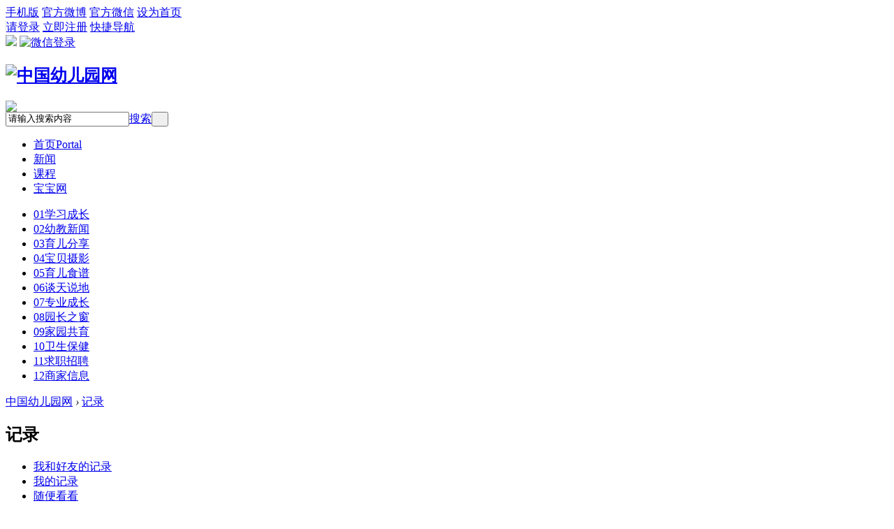

--- FILE ---
content_type: text/html; charset=gbk
request_url: http://chinayey.com/home.php?mod=space&do=doing&view=all
body_size: 7160
content:
<!DOCTYPE html PUBLIC "-//W3C//DTD XHTML 1.0 Transitional//EN" "http://www.w3.org/TR/xhtml1/DTD/xhtml1-transitional.dtd">
<html xmlns="http://www.w3.org/1999/xhtml">
<head>
<meta http-equiv="Content-Type" content="text/html; charset=gbk" />
<title>记录 -  中国幼儿园网 -  中国最专业的幼教行业门户网站!</title>

<meta name="keywords" content="记录" />
<meta name="description" content="记录 ,中国幼儿园网" />
<meta name="generator" content="Discuz! X3.4" />
<meta name="author" content="Discuz! Team and Comsenz UI Team" />
<meta name="copyright" content="2001-2020 Comsenz Inc." />
<meta name="MSSmartTagsPreventParsing" content="True" />
<meta http-equiv="MSThemeCompatible" content="Yes" />
<base href="http://chinayey.com/" /><link rel="stylesheet" type="text/css" href="data/cache/style_15_common.css?Sjg" /><link rel="stylesheet" type="text/css" href="data/cache/style_15_home_space.css?Sjg" /><script type="text/javascript">var STYLEID = '15', STATICURL = 'static/', IMGDIR = 'template/comiis_19lou/img', VERHASH = 'Sjg', charset = 'gbk', discuz_uid = '0', cookiepre = 'UJH2_2132_', cookiedomain = '', cookiepath = '/', showusercard = '1', attackevasive = '0', disallowfloat = 'newthread', creditnotice = '1|威望|,2|金钱|,3|贡献|', defaultstyle = '', REPORTURL = 'aHR0cDovL2NoaW5heWV5LmNvbS9ob21lLnBocD9tb2Q9c3BhY2UmZG89ZG9pbmcmdmlldz1hbGw=', SITEURL = 'http://chinayey.com/', JSPATH = 'data/cache/', CSSPATH = 'data/cache/style_', DYNAMICURL = '';</script>
<script src="data/cache/common.js?Sjg" type="text/javascript"></script>
<meta name="application-name" content="中国幼儿园网" />
<meta name="msapplication-tooltip" content="中国幼儿园网" />
<meta name="msapplication-task" content="name=首页;action-uri=http://chinayey.com/portal.php;icon-uri=http://chinayey.com/template/comiis_19lou/img/portal.ico" /><meta name="msapplication-task" content="name=社区;action-uri=http://chinayey.com/forum.php;icon-uri=http://chinayey.com/template/comiis_19lou/img/bbs.ico" />
<meta name="msapplication-task" content="name=;action-uri=http://chinayey.com/home.php;icon-uri=http://chinayey.com/template/comiis_19lou/img/home.ico" /><script src="data/cache/home.js?Sjg" type="text/javascript"></script>

<script src="data/cache/portal.js?Sjg" type="text/javascript"></script>
<style>.fwin .m_c {background:#fff url(template/comiis_19lou/img/comiis_loginbg.gif) no-repeat right bottom;}</style></head>
<body id="nv_home" class="pg_space comiis_wide dqloqt" onkeydown="if(event.keyCode==27) return false;">
<div id="append_parent"></div><div id="ajaxwaitid"></div>
	
	
<div class="comiis_kmtops">
		
<div class="comiis_kmtops">
<div id="toptb" class="cl comiis_toptb comiis_mintop">
<div class="wp comiis_header">
<div class="z kmz">				
<div class="z kmmenus">
<A class="kmmobile" href="misc.php?mod=mobile" target="_blank">手机版</A>
<A class="kmweibo" href="#" target="_blank">官方微博</A>
<A class="kmweixin" href="javascript:;" id="kmweixin" onMouseOver="showMenu({'ctrlid':this.id,'pos':'43!','ctrlclass':'hover','duration':2});">官方微信</A>
<A class="kmset_index" href="javascript:;" onclick="this.style.behavior='url(#default#homepage)';this.setHomePage('http://chinayey.com/');">设为首页</A>
</div>						
<a id="switchblind" href="javascript:;" style="display:none;">开启辅助访问</a>
</div>
<div class="y"><span id="return_ls" style="display:none"></span>
<a id="comiis_reg" style="border-left:1px solid #DDDDDD;" href="member.php?mod=logging&amp;action=login&amp;referer=">请登录</a>
<a id="comiis_reg" href="member.php?mod=register">立即注册</a>
<a id="comiis_qmenu" href="javascript:;" onmouseover="delayShow(this,function(){showMenu({'ctrlid':'comiis_qmenu','pos':'34!','ctrlclass':'on','duration':2});showForummenu(0);})">快捷导航</a>
</div>
<div class="comiis_toplogin y">


<a href="http://chinayey.com/connect.php?mod=login&op=init&referer=home.php%3Fmod%3Dspace%26do%3Ddoing%26view%3Dall&statfrom=login" target="_top" rel="nofollow"><img src="template/comiis_19lou/img/qq_login.gif" class="vm" /></a>


<a href="plugin.php?id=comiis_weixin&amp;mod=wxlogin&amp;inajax=1" onclick="showWindow('comiis_wxlogin', this.href, 'get', 0);"><img src="source/plugin/comiis_weixin/style/wechat_login.png" alt="微信登录" class="vm"></a>
</div>
</div>
</div>
</div>
<DIV style="DISPLAY:none" class="weixin_tip" id="kmweixin_menu">			
<DIV class="weixin_img"></DIV>
<P> 打开微信扫一扫 </P>
</DIV>
</div>	
<div id="hd">
<div class="wp">
<div class="hdc cl"><h2><a href="./" title="中国幼儿园网"><img src="template/comiis_19lou/img/comiis_logo.gif" alt="中国幼儿园网" border="0" /></a></h2>
<!------- 头部广告代码 -------->
<div class="comiis_bananer">
<a href="#" target=_blank><img src="template/comiis_19lou/ads/topad.jpg"></a>		
</div>
<!------- 头部广告代码End -------->
</div>
<div class="mbyb" style="clear:both;"></div>
<div id="nv" class="comiis_nv">
<div id="sckm" class="y"><div id="comiis_twtsc" class="comiis_scbar_narrow cl">
<form id="scbar_form" method="post" autocomplete="off" onsubmit="searchFocus($('comiis_twtsc_txt'))" action="search.php?searchsubmit=yes" target="_blank">
<input type="hidden" name="mod" id="comiis_twtsc_mod" value="search" />
<input type="hidden" name="formhash" value="c381f328" />
<input type="hidden" name="srchtype" value="title" />
<input type="hidden" name="srhfid" value="0" />
<input type="hidden" name="srhlocality" value="home::space" />
<table cellspacing="0" cellpadding="0">
<tr>
<td class="comiis_twtsc_txt"><input type="text" name="srchtxt" id="comiis_twtsc_txt" onblur="if (value ==''){value='请输入搜索内容'}" onfocus="if (value =='请输入搜索内容'){value =''}" value="请输入搜索内容" autocomplete="off" x-webkit-speech speech /></td>		
<td class="comiis_twtsc_type"><a href="javascript:;" id="comiis_twtsc_type" class="showmenu xg1" onclick="showMenu(this.id)" hidefocus="true">搜索</a></td>
<td class="comiis_twtsc_btn"><button type="submit" name="searchsubmit" id="comiis_twtsc_btn" sc="1" class="pn pnc" value="true">&nbsp;&nbsp;</button></td>
</tr>
</table>
</form>
</div>
</div>
<ul><li id="mn_portal" ><a href="portal.php" hidefocus="true" title="Portal"  >首页<span>Portal</span></a></li><li id="mn_P2" ><a href="https://www.chinayey.com/portal.php?mod=list&catid=2" hidefocus="true"  >新闻</a></li><li id="mn_P541" ><a href="https://www.chinayey.com/portal.php?mod=list&catid=541" hidefocus="true"  >课程</a></li><li id="mn_N2100" ><a href="http://lookbaby.chinayey.com" hidefocus="true" target="_blank"  >宝宝网</a></li></ul>
</div>
<div class="p_pop h_pop" id="mn_userapp_menu" style="display: none"></div><div id="mu" class="cl">
</div>
<ul id="comiis_twtsc_type_menu" class="p_pop" style="display: none;"><li><a href="javascript:;" rel="article">文章</a></li><li><a href="javascript:;" rel="forum" class="curtype">帖子</a></li><li><a href="javascript:;" rel="user">用户</a></li></ul>
<script type="text/javascript">
initSearchmenu('comiis_twtsc', '');
</script>
 <div class="comiis_sub">
<div class="comiis_subbox">
<ul class="comiis_navbox">
<li><a href="forum-77-1.html"><span>01</span>学习成长</a></li>
<li><a href="forum-2-1.html"><span>02</span>幼教新闻</a></li>
<li><a href="forum-42-1.html"><span>03</span>育儿分享</a></li>
<li><a href="forum-37-1.html"><span>04</span>宝贝摄影</a></li>
    <li><a href="forum-39-1.html"><span>05</span>育儿食谱</a></li>
<li><a href="forum-57-1.html"><span>06</span>谈天说地</a></li>
<!--<li><a href="forum-59-1.html"><span>07</span>环境创设</a></li>-->
<!--<li><a href="forum-60-1.html"><span>08</span>幼教图库</a></li>-->
<li><a href="forum-61-1.html"><span>07</span>专业成长</a></li>
<li><a href="forum-62-1.html"><span>08</span>园长之窗</a></li>
<li><a href="forum-66-1.html"><span>09</span>家园共育</a></li>
<li><a href="forum-67-1.html"><span>10</span>卫生保健</a></li>
<li><a href="forum-47-1.html"><span>11</span>求职招聘</a></li>
<li><a href="forum-46-1.html"><span>12</span>商家信息</a></li>

</ul>
<div style="clear:both;"></div>
</div>
</div></div>
</div>	
	
<link rel="stylesheet" type="text/css" href="template/comiis_app/comiis/comiis_flxx/comiis_pcflxx.css" />	
	
<div id="comiis_sousuo_menu" style="display:none;">
<div class="comiis_dss">
<form id="scform" method="post" autocomplete="off" action="http://chinayey.com/search.php?searchsubmit=yes" target="_blank">
<input type="hidden" name="formhash" value="c381f328" />
<input type="hidden" name="mod" value="forum" />
<input type="text" name="srchtxt" id="srchtxt" class="z" autocomplete="off" onblur="if (value ==''){value='请输入搜索内容'}" onfocus="if (value =='请输入搜索内容'){value =''}" value="请输入搜索内容" />
<button id="search_submit" name="searchsubmit" type="submit" value="true">&nbsp;&nbsp;&nbsp;&nbsp;</button>
</form>
</div>
</div>
<div id="comiis_qmenu_menu" style="display:none;">
<div class="ptm pbw hm">
请 <a href="javascript:;" class="xi2" onclick="lsSubmit()"><strong>登录</strong></a> 后使用快捷导航<br />没有帐号？<a href="member.php?mod=register" class="xi2 xw1">立即注册</a>
</div>
</div>	
<div id="wp" class="wp cl"><div id="pt" class="bm cl">
<div class="z">
<a href="./" class="nvhm" title="首页">中国幼儿园网</a> <em>&rsaquo;</em>
<a href="home.php?mod=space&amp;do=doing">记录</a>
</div>
</div>

<style id="diy_style" type="text/css"></style>
<div class="wp">
<!--[diy=diy1]--><div id="diy1" class="area"></div><!--[/diy]-->
</div>
<div id="ct" class="ct2_a wp cl">
<div class="appl">
<div class="tbn">
<h2 class="mt bbda">记录</h2>
<ul>
<li><a href="home.php?mod=space&amp;do=doing&amp;view=we">我和好友的记录</a></li>
<li><a href="home.php?mod=space&amp;do=doing&amp;view=me">我的记录</a></li>
<li class="a"><a href="home.php?mod=space&amp;do=doing&amp;view=all">随便看看</a></li>
</ul>
</div>
</div>
<div class="mn pbm">
<!--[diy=diycontenttop]--><div id="diycontenttop" class="area"></div><!--[/diy]-->
<div class="xld xlda"><dl id="hC4mMmmydl46" class="pbn bbda cl">
<dd class="m avt"><a href="space-uid-11855.html" c="1"><img src="https://www.chinayey.com/uc_server/avatar.php?uid=11855&size=small" /></a></dd><dd class="ptm xs2">
<a href="space-uid-11855.html">如果爱是云</a>: <span>把友谊限于两人范围之内的人，似乎把明智的友谊的安全感与爱的妒嫉和蠢举相混淆。天津颖迷</span> </dd><dd class="cmt brm" id="hC4mMmmy_46" style="display:none;">
<span id="hC4mMmmy_form_46_0"></span><div class="tri"></div></dd>
<dd class="ptn xg1">
<span class="y">2017-6-11 12:47</span>
<a href="javascript:;" onclick="docomment_form(46, 0, 'hC4mMmmy');">回复</a><span class="pipe">|</span>
</dd>
</dl>
<dl id="Bdd72r5Bdl45" class="pbn bbda cl">
<dd class="m avt"><a href="space-uid-48.html" c="1"><img src="https://www.chinayey.com/uc_server/avatar.php?uid=48&size=small" /></a></dd><dd class="ptm xs2">
<a href="space-uid-48.html">精灵鼠小妹</a>: <span>习惯用那虚伪的笑，去掩盖内心的悲伤。 <img src="static/image/smiley/comcom/30.gif" class="vm"></span> </dd><dd class="cmt brm" id="Bdd72r5B_45" style="display:none;">
<span id="Bdd72r5B_form_45_0"></span><div class="tri"></div></dd>
<dd class="ptn xg1">
<span class="y">2017-3-5 22:34</span>
<a href="javascript:;" onclick="docomment_form(45, 0, 'Bdd72r5B');">回复</a><span class="pipe">|</span>
</dd>
</dl>
<dl id="CUDQtQtOdl9" class="pbn bbda cl">
<dd class="m avt"><a href="space-uid-2.html" c="1"><img src="https://www.chinayey.com/uc_server/avatar.php?uid=2&size=small" /></a></dd><dd class="ptm xs2">
<a href="space-uid-2.html">鵬尐﹖`</a>: <span>给正在想念的人说句话~ <img src="static/image/smiley/comcom/2.gif" class="vm"></span> </dd><dd class="cmt brm" id="CUDQtQtO_9" style="display:none;">
<span id="CUDQtQtO_form_9_0"></span><div class="tri"></div></dd>
<dd class="ptn xg1">
<span class="y">2016-12-18 09:04</span>
<a href="javascript:;" onclick="docomment_form(9, 0, 'CUDQtQtO');">回复</a><span class="pipe">|</span>
</dd>
</dl>
<dl id="lFqG0diidl2" class="pbn bbda cl">
<dd class="m avt"><a href="space-uid-2.html" c="1"><img src="https://www.chinayey.com/uc_server/avatar.php?uid=2&size=small" /></a></dd><dd class="ptm xs2">
<a href="space-uid-2.html">鵬尐﹖`</a>: <span>今天天气不错哟~~~ <img src="static/image/smiley/comcom/3.gif" class="vm"></span> </dd><dd class="cmt brm" id="lFqG0dii_2" style="display:none;">
<span id="lFqG0dii_form_2_0"></span><div class="tri"></div></dd>
<dd class="ptn xg1">
<span class="y">2014-3-17 00:10</span>
<a href="javascript:;" onclick="docomment_form(2, 0, 'lFqG0dii');">回复</a><span class="pipe">|</span>
</dd>
</dl>
<dl id="D1ZHIhW5dl1" class="pbn bbda cl">
<dd class="m avt"><a href="space-uid-1.html" c="1"><img src="https://www.chinayey.com/uc_server/avatar.php?uid=1&size=small" /></a></dd><dd class="ptm xs2">
<a href="space-uid-1.html">admin</a>: <span><img src="static/image/smiley/comcom/1.gif" class="vm"> 中国幼儿园网2014年改版更新了。</span> </dd><dd class="cmt brm" id="D1ZHIhW5_1" style="display:none;">
<span id="D1ZHIhW5_form_1_0"></span><div class="tri"></div></dd>
<dd class="ptn xg1">
<span class="y">2014-3-16 11:11</span>
<a href="javascript:;" onclick="docomment_form(1, 0, 'D1ZHIhW5');">回复</a><span class="pipe">|</span>
</dd>
</dl>
</div>
<!--[diy=diycontentbottom]--><div id="diycontentbottom" class="area"></div><!--[/diy]--></div>
</div>

<div class="wp mtn">
<!--[diy=diy3]--><div id="diy3" class="area"></div><!--[/diy]-->
</div>
</div></div>

<link rel="stylesheet" type="text/css" href="./source/plugin/comiis_scrolltop/image/comiis.css" />
<style>
.comiis_scrolltop a.comiis_t_t {background-color:#ff9900;border-color:#ff9900;text-decoration:none;background-position:16px -39px;}
.comiis_scrolltop {right:20px;bottom:70px;}
.comiis_scrolltop a{border:1px solid #e3e3e3;background-color:#f8f8f8;}
.comiis_scrolltop a:hover,.comiis_scrolltop .comiis_scrolltop_hover {background-color:#ff9900;border-color:#ff9900;}
.comiis_scrolltop a em{color:#ffffff;}
.comiis_scrolltop a.comiis_t_t:hover,.comiis_scrolltop a.comiis_t_l:hover,.comiis_scrolltop a.comiis_t_r:hover,.comiis_scrolltop a.comiis_t_mob:hover,.comiis_scrolltop a.comiis_t_hf:hover,.comiis_scrolltop a.comiis_t_ft:hover,.comiis_scrolltop a.comiis_t_lb:hover,.comiis_scrolltop a.comiis_t_kf:hover,.comiis_scrolltop a.comiis_scrolltop_hover {background-image:none;text-indent:0px;}
.comiis_scrolltop a:hover em,.comiis_scrolltop a.comiis_scrolltop_hover em{display:block;cursor:pointer}
</style>
<div class="comiis_scrolltop" id="comiis_scrolltop"><a href="javascript:;" onclick="window.scrollTo('0','0')" class="comiis_t_t" id="comiis_gotop" title="返回顶部"><em>返回顶部</em></a><a href="http://www.chinayey.com/contact.php?id=contact" target="_blank" class="comiis_t_kf" title="找客服"><em class="s">找客服</em></a><a href="#" target="_blank" class="comiis_t_mob" id="comiis_t_mob" onmouseover="showMenu({'ctrlid':this.id,'pos':'41!','ctrlclass':'comiis_scrolltop_hover','duration':2});" title="手机访问"><em>手机访问</em></a></div>

<div id="comiis_t_mob_menu" style="display: none;"><div class="comiis_scrolltop_code">
<DIV class="weixin_img"><img src="source/plugin/comiis_scrolltop/image/comiis_mob.jpg" width="145" height="145"></DIV>
<P>打开手机扫一扫</P>
</div></div>

<script type="text/javascript">
function comiis_scrolltophicc() {
var scrollHeightoles = parseInt(document.body.getBoundingClientRect().top);
if (BROWSER.ie && BROWSER.ie < 7) {
var scrolltopgkxb = $('comiis_scrolltop');
var viewPortHeightilur = parseInt(document.documentElement.clientHeight);
var shbtcb = scrolltopgkxb.clientHeight;
scrolltopgkxb.style.top = viewPortHeightilur - scrollHeightoles - shbtcb - 70 + 'px';
}
if (scrollHeightoles < -100) {
$('comiis_gotop').style.visibility = 'visible';
} else {
$('comiis_gotop').style.visibility = 'hidden';
}
}
_attachEvent(window, 'scroll', function () { comiis_scrolltophicc(); });
comiis_scrolltophicc();
</script>
<div style="clear:both;"></div>
<div class="comiis_ft">
<div id="ft" class="comiis_footer wp vyqb">
<div class="comiis_footertop"><a href="contact.php" >关于我们</a>|<a href="contact.php?id=news" >免责声明</a>|<a href="forum.php?mod=misc&action=showdarkroom" >小黑屋</a>|<a href="contact.php?id=join" >工作机会</a>|<a href="contact.php?id=contact" >联系我们</a>|<a href="archiver/" >Archiver</a>|<a target="_blank" href="contact.php">关于我们</a></div>
<div class="comiis_Copyright">
Copyright &copy; 2013-2023 <a href="https://www.chinayey.com" rel="nofollow" target="_blank">中国幼儿园网</a>(https://www.chinayey.com) 版权所有 All Rights Reserved.<br />
免责声明: 本网不承担任何由内容提供商提供的信息所引起的争议和法律责任。<br />
Powered by <a href="http://www.discuz.net" target="_blank">Discuz!</a> X3.4&nbsp;
<!---*谢谢!*--->
技术支持: <A href="http://www.lookbaby.cn" target="_blank" rel="nofollow" title="宝宝网-商业技术认证客户">宝宝网</A> 
 <img src="template/comiis_19lou/img/ga.png" alt="" /></a>
 <A href="http://www.beian.gov.cn/portal/registerSystemInfo?recordcode=36010302000846" target="_blank" rel="nofollow" title=" 赣公网安备36010302000846号"> 赣公网安备36010302000846号</A>  
<a href="https://beian.miit.gov.cn/" target="_blank">赣ICP备12006866号</a>   <a href="http://wpa.qq.com/msgrd?V=3&amp;Uin=1323346252&amp;Site=中国幼儿园网&amp;Menu=yes&amp;from=discuz" target="_blank" title="QQ"><img src="template/comiis_19lou/img/site_qq.jpg" alt="QQ" /></a></div>
<p>
  <a href="#" target="_blank"><img src="template/comiis_19lou/img/jin01.gif"></a>
  <a href="#" target="_blank"><img src="template/comiis_19lou/img/jin02.gif"></a>
  <a href="#" target="_blank"><img src="template/comiis_19lou/img/jin03.gif"></a>
  <a href="#" target="_blank"><img src="template/comiis_19lou/img/jin04.gif"></a>
  <a href="#" target="_blank"><img src="template/comiis_19lou/img/jin05.gif"></a>
</p>
</div>
</div>
<script src="home.php?mod=misc&ac=sendmail&rand=1769337887" type="text/javascript"></script>
<div id="scrolltop">
<span hidefocus="true"><a title="返回顶部" onclick="window.scrollTo('0','0')" class="scrolltopa" ><b>返回顶部</b></a></span>
</div>
<script type="text/javascript">_attachEvent(window, 'scroll', function () { showTopLink(); });checkBlind();</script>
</body>
</html>